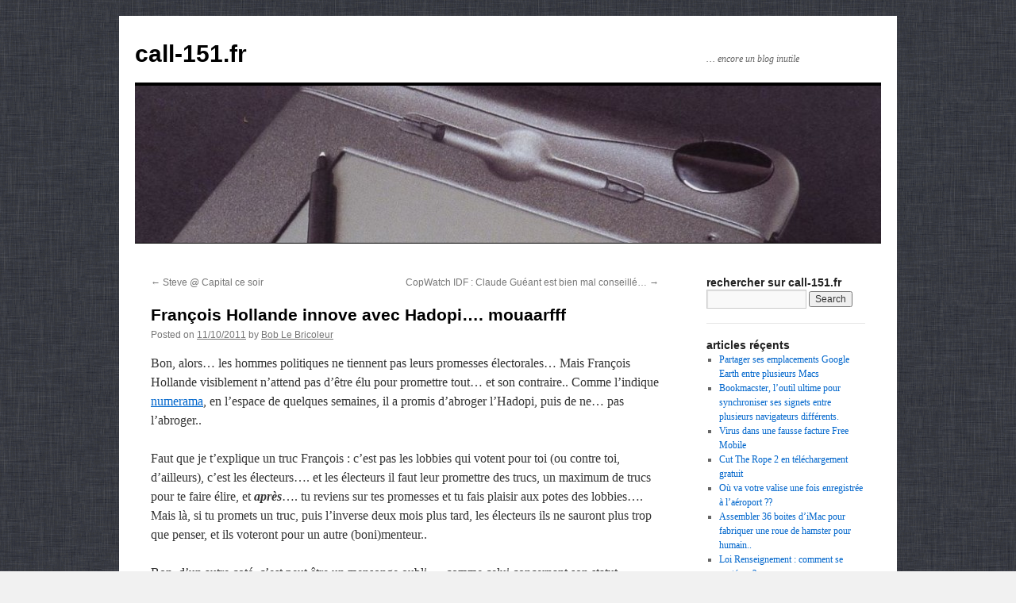

--- FILE ---
content_type: text/html; charset=UTF-8
request_url: http://www.call-151.fr/2011/10/11/francois-hollande-innove-avec-hadopi-mouaarfff/
body_size: 13419
content:
<!DOCTYPE html>
<html lang="en-US">
<head>
<meta charset="UTF-8" />
<title>
François Hollande innove avec Hadopi&#8230;. mouaarfff | call-151.fr	</title>
<link rel="profile" href="https://gmpg.org/xfn/11" />
<link rel="stylesheet" type="text/css" media="all" href="http://www.call-151.fr/wp-content/themes/twentyten/style.css?ver=20190507" />
<link rel="pingback" href="http://www.call-151.fr/xmlrpc.php">
<meta name='robots' content='max-image-preview:large' />
<link rel='dns-prefetch' href='//secure.gravatar.com' />
<link rel='dns-prefetch' href='//s.w.org' />
<link rel='dns-prefetch' href='//v0.wordpress.com' />
<link rel='dns-prefetch' href='//widgets.wp.com' />
<link rel='dns-prefetch' href='//s0.wp.com' />
<link rel='dns-prefetch' href='//0.gravatar.com' />
<link rel='dns-prefetch' href='//1.gravatar.com' />
<link rel='dns-prefetch' href='//2.gravatar.com' />
<link rel="alternate" type="application/rss+xml" title="call-151.fr &raquo; Feed" href="http://www.call-151.fr/feed/" />
<link rel="alternate" type="application/rss+xml" title="call-151.fr &raquo; Comments Feed" href="http://www.call-151.fr/comments/feed/" />
<link rel="alternate" type="application/rss+xml" title="call-151.fr &raquo; François Hollande innove avec Hadopi&#8230;. mouaarfff Comments Feed" href="http://www.call-151.fr/2011/10/11/francois-hollande-innove-avec-hadopi-mouaarfff/feed/" />
<script type="text/javascript">
window._wpemojiSettings = {"baseUrl":"https:\/\/s.w.org\/images\/core\/emoji\/13.1.0\/72x72\/","ext":".png","svgUrl":"https:\/\/s.w.org\/images\/core\/emoji\/13.1.0\/svg\/","svgExt":".svg","source":{"concatemoji":"http:\/\/www.call-151.fr\/wp-includes\/js\/wp-emoji-release.min.js?ver=5.9.8"}};
/*! This file is auto-generated */
!function(e,a,t){var n,r,o,i=a.createElement("canvas"),p=i.getContext&&i.getContext("2d");function s(e,t){var a=String.fromCharCode;p.clearRect(0,0,i.width,i.height),p.fillText(a.apply(this,e),0,0);e=i.toDataURL();return p.clearRect(0,0,i.width,i.height),p.fillText(a.apply(this,t),0,0),e===i.toDataURL()}function c(e){var t=a.createElement("script");t.src=e,t.defer=t.type="text/javascript",a.getElementsByTagName("head")[0].appendChild(t)}for(o=Array("flag","emoji"),t.supports={everything:!0,everythingExceptFlag:!0},r=0;r<o.length;r++)t.supports[o[r]]=function(e){if(!p||!p.fillText)return!1;switch(p.textBaseline="top",p.font="600 32px Arial",e){case"flag":return s([127987,65039,8205,9895,65039],[127987,65039,8203,9895,65039])?!1:!s([55356,56826,55356,56819],[55356,56826,8203,55356,56819])&&!s([55356,57332,56128,56423,56128,56418,56128,56421,56128,56430,56128,56423,56128,56447],[55356,57332,8203,56128,56423,8203,56128,56418,8203,56128,56421,8203,56128,56430,8203,56128,56423,8203,56128,56447]);case"emoji":return!s([10084,65039,8205,55357,56613],[10084,65039,8203,55357,56613])}return!1}(o[r]),t.supports.everything=t.supports.everything&&t.supports[o[r]],"flag"!==o[r]&&(t.supports.everythingExceptFlag=t.supports.everythingExceptFlag&&t.supports[o[r]]);t.supports.everythingExceptFlag=t.supports.everythingExceptFlag&&!t.supports.flag,t.DOMReady=!1,t.readyCallback=function(){t.DOMReady=!0},t.supports.everything||(n=function(){t.readyCallback()},a.addEventListener?(a.addEventListener("DOMContentLoaded",n,!1),e.addEventListener("load",n,!1)):(e.attachEvent("onload",n),a.attachEvent("onreadystatechange",function(){"complete"===a.readyState&&t.readyCallback()})),(n=t.source||{}).concatemoji?c(n.concatemoji):n.wpemoji&&n.twemoji&&(c(n.twemoji),c(n.wpemoji)))}(window,document,window._wpemojiSettings);
</script>
<style type="text/css">
img.wp-smiley,
img.emoji {
	display: inline !important;
	border: none !important;
	box-shadow: none !important;
	height: 1em !important;
	width: 1em !important;
	margin: 0 0.07em !important;
	vertical-align: -0.1em !important;
	background: none !important;
	padding: 0 !important;
}
</style>
	<link rel='stylesheet' id='wp-block-library-css'  href='http://www.call-151.fr/wp-includes/css/dist/block-library/style.min.css?ver=5.9.8' type='text/css' media='all' />
<style id='wp-block-library-inline-css' type='text/css'>
.has-text-align-justify{text-align:justify;}
</style>
<style id='wp-block-library-theme-inline-css' type='text/css'>
.wp-block-audio figcaption{color:#555;font-size:13px;text-align:center}.is-dark-theme .wp-block-audio figcaption{color:hsla(0,0%,100%,.65)}.wp-block-code>code{font-family:Menlo,Consolas,monaco,monospace;color:#1e1e1e;padding:.8em 1em;border:1px solid #ddd;border-radius:4px}.wp-block-embed figcaption{color:#555;font-size:13px;text-align:center}.is-dark-theme .wp-block-embed figcaption{color:hsla(0,0%,100%,.65)}.blocks-gallery-caption{color:#555;font-size:13px;text-align:center}.is-dark-theme .blocks-gallery-caption{color:hsla(0,0%,100%,.65)}.wp-block-image figcaption{color:#555;font-size:13px;text-align:center}.is-dark-theme .wp-block-image figcaption{color:hsla(0,0%,100%,.65)}.wp-block-pullquote{border-top:4px solid;border-bottom:4px solid;margin-bottom:1.75em;color:currentColor}.wp-block-pullquote__citation,.wp-block-pullquote cite,.wp-block-pullquote footer{color:currentColor;text-transform:uppercase;font-size:.8125em;font-style:normal}.wp-block-quote{border-left:.25em solid;margin:0 0 1.75em;padding-left:1em}.wp-block-quote cite,.wp-block-quote footer{color:currentColor;font-size:.8125em;position:relative;font-style:normal}.wp-block-quote.has-text-align-right{border-left:none;border-right:.25em solid;padding-left:0;padding-right:1em}.wp-block-quote.has-text-align-center{border:none;padding-left:0}.wp-block-quote.is-large,.wp-block-quote.is-style-large,.wp-block-quote.is-style-plain{border:none}.wp-block-search .wp-block-search__label{font-weight:700}.wp-block-group:where(.has-background){padding:1.25em 2.375em}.wp-block-separator{border:none;border-bottom:2px solid;margin-left:auto;margin-right:auto;opacity:.4}.wp-block-separator:not(.is-style-wide):not(.is-style-dots){width:100px}.wp-block-separator.has-background:not(.is-style-dots){border-bottom:none;height:1px}.wp-block-separator.has-background:not(.is-style-wide):not(.is-style-dots){height:2px}.wp-block-table thead{border-bottom:3px solid}.wp-block-table tfoot{border-top:3px solid}.wp-block-table td,.wp-block-table th{padding:.5em;border:1px solid;word-break:normal}.wp-block-table figcaption{color:#555;font-size:13px;text-align:center}.is-dark-theme .wp-block-table figcaption{color:hsla(0,0%,100%,.65)}.wp-block-video figcaption{color:#555;font-size:13px;text-align:center}.is-dark-theme .wp-block-video figcaption{color:hsla(0,0%,100%,.65)}.wp-block-template-part.has-background{padding:1.25em 2.375em;margin-top:0;margin-bottom:0}
</style>
<link rel='stylesheet' id='mediaelement-css'  href='http://www.call-151.fr/wp-includes/js/mediaelement/mediaelementplayer-legacy.min.css?ver=4.2.16' type='text/css' media='all' />
<link rel='stylesheet' id='wp-mediaelement-css'  href='http://www.call-151.fr/wp-includes/js/mediaelement/wp-mediaelement.min.css?ver=5.9.8' type='text/css' media='all' />
<style id='global-styles-inline-css' type='text/css'>
body{--wp--preset--color--black: #000;--wp--preset--color--cyan-bluish-gray: #abb8c3;--wp--preset--color--white: #fff;--wp--preset--color--pale-pink: #f78da7;--wp--preset--color--vivid-red: #cf2e2e;--wp--preset--color--luminous-vivid-orange: #ff6900;--wp--preset--color--luminous-vivid-amber: #fcb900;--wp--preset--color--light-green-cyan: #7bdcb5;--wp--preset--color--vivid-green-cyan: #00d084;--wp--preset--color--pale-cyan-blue: #8ed1fc;--wp--preset--color--vivid-cyan-blue: #0693e3;--wp--preset--color--vivid-purple: #9b51e0;--wp--preset--color--blue: #0066cc;--wp--preset--color--medium-gray: #666;--wp--preset--color--light-gray: #f1f1f1;--wp--preset--gradient--vivid-cyan-blue-to-vivid-purple: linear-gradient(135deg,rgba(6,147,227,1) 0%,rgb(155,81,224) 100%);--wp--preset--gradient--light-green-cyan-to-vivid-green-cyan: linear-gradient(135deg,rgb(122,220,180) 0%,rgb(0,208,130) 100%);--wp--preset--gradient--luminous-vivid-amber-to-luminous-vivid-orange: linear-gradient(135deg,rgba(252,185,0,1) 0%,rgba(255,105,0,1) 100%);--wp--preset--gradient--luminous-vivid-orange-to-vivid-red: linear-gradient(135deg,rgba(255,105,0,1) 0%,rgb(207,46,46) 100%);--wp--preset--gradient--very-light-gray-to-cyan-bluish-gray: linear-gradient(135deg,rgb(238,238,238) 0%,rgb(169,184,195) 100%);--wp--preset--gradient--cool-to-warm-spectrum: linear-gradient(135deg,rgb(74,234,220) 0%,rgb(151,120,209) 20%,rgb(207,42,186) 40%,rgb(238,44,130) 60%,rgb(251,105,98) 80%,rgb(254,248,76) 100%);--wp--preset--gradient--blush-light-purple: linear-gradient(135deg,rgb(255,206,236) 0%,rgb(152,150,240) 100%);--wp--preset--gradient--blush-bordeaux: linear-gradient(135deg,rgb(254,205,165) 0%,rgb(254,45,45) 50%,rgb(107,0,62) 100%);--wp--preset--gradient--luminous-dusk: linear-gradient(135deg,rgb(255,203,112) 0%,rgb(199,81,192) 50%,rgb(65,88,208) 100%);--wp--preset--gradient--pale-ocean: linear-gradient(135deg,rgb(255,245,203) 0%,rgb(182,227,212) 50%,rgb(51,167,181) 100%);--wp--preset--gradient--electric-grass: linear-gradient(135deg,rgb(202,248,128) 0%,rgb(113,206,126) 100%);--wp--preset--gradient--midnight: linear-gradient(135deg,rgb(2,3,129) 0%,rgb(40,116,252) 100%);--wp--preset--duotone--dark-grayscale: url('#wp-duotone-dark-grayscale');--wp--preset--duotone--grayscale: url('#wp-duotone-grayscale');--wp--preset--duotone--purple-yellow: url('#wp-duotone-purple-yellow');--wp--preset--duotone--blue-red: url('#wp-duotone-blue-red');--wp--preset--duotone--midnight: url('#wp-duotone-midnight');--wp--preset--duotone--magenta-yellow: url('#wp-duotone-magenta-yellow');--wp--preset--duotone--purple-green: url('#wp-duotone-purple-green');--wp--preset--duotone--blue-orange: url('#wp-duotone-blue-orange');--wp--preset--font-size--small: 13px;--wp--preset--font-size--medium: 20px;--wp--preset--font-size--large: 36px;--wp--preset--font-size--x-large: 42px;}.has-black-color{color: var(--wp--preset--color--black) !important;}.has-cyan-bluish-gray-color{color: var(--wp--preset--color--cyan-bluish-gray) !important;}.has-white-color{color: var(--wp--preset--color--white) !important;}.has-pale-pink-color{color: var(--wp--preset--color--pale-pink) !important;}.has-vivid-red-color{color: var(--wp--preset--color--vivid-red) !important;}.has-luminous-vivid-orange-color{color: var(--wp--preset--color--luminous-vivid-orange) !important;}.has-luminous-vivid-amber-color{color: var(--wp--preset--color--luminous-vivid-amber) !important;}.has-light-green-cyan-color{color: var(--wp--preset--color--light-green-cyan) !important;}.has-vivid-green-cyan-color{color: var(--wp--preset--color--vivid-green-cyan) !important;}.has-pale-cyan-blue-color{color: var(--wp--preset--color--pale-cyan-blue) !important;}.has-vivid-cyan-blue-color{color: var(--wp--preset--color--vivid-cyan-blue) !important;}.has-vivid-purple-color{color: var(--wp--preset--color--vivid-purple) !important;}.has-black-background-color{background-color: var(--wp--preset--color--black) !important;}.has-cyan-bluish-gray-background-color{background-color: var(--wp--preset--color--cyan-bluish-gray) !important;}.has-white-background-color{background-color: var(--wp--preset--color--white) !important;}.has-pale-pink-background-color{background-color: var(--wp--preset--color--pale-pink) !important;}.has-vivid-red-background-color{background-color: var(--wp--preset--color--vivid-red) !important;}.has-luminous-vivid-orange-background-color{background-color: var(--wp--preset--color--luminous-vivid-orange) !important;}.has-luminous-vivid-amber-background-color{background-color: var(--wp--preset--color--luminous-vivid-amber) !important;}.has-light-green-cyan-background-color{background-color: var(--wp--preset--color--light-green-cyan) !important;}.has-vivid-green-cyan-background-color{background-color: var(--wp--preset--color--vivid-green-cyan) !important;}.has-pale-cyan-blue-background-color{background-color: var(--wp--preset--color--pale-cyan-blue) !important;}.has-vivid-cyan-blue-background-color{background-color: var(--wp--preset--color--vivid-cyan-blue) !important;}.has-vivid-purple-background-color{background-color: var(--wp--preset--color--vivid-purple) !important;}.has-black-border-color{border-color: var(--wp--preset--color--black) !important;}.has-cyan-bluish-gray-border-color{border-color: var(--wp--preset--color--cyan-bluish-gray) !important;}.has-white-border-color{border-color: var(--wp--preset--color--white) !important;}.has-pale-pink-border-color{border-color: var(--wp--preset--color--pale-pink) !important;}.has-vivid-red-border-color{border-color: var(--wp--preset--color--vivid-red) !important;}.has-luminous-vivid-orange-border-color{border-color: var(--wp--preset--color--luminous-vivid-orange) !important;}.has-luminous-vivid-amber-border-color{border-color: var(--wp--preset--color--luminous-vivid-amber) !important;}.has-light-green-cyan-border-color{border-color: var(--wp--preset--color--light-green-cyan) !important;}.has-vivid-green-cyan-border-color{border-color: var(--wp--preset--color--vivid-green-cyan) !important;}.has-pale-cyan-blue-border-color{border-color: var(--wp--preset--color--pale-cyan-blue) !important;}.has-vivid-cyan-blue-border-color{border-color: var(--wp--preset--color--vivid-cyan-blue) !important;}.has-vivid-purple-border-color{border-color: var(--wp--preset--color--vivid-purple) !important;}.has-vivid-cyan-blue-to-vivid-purple-gradient-background{background: var(--wp--preset--gradient--vivid-cyan-blue-to-vivid-purple) !important;}.has-light-green-cyan-to-vivid-green-cyan-gradient-background{background: var(--wp--preset--gradient--light-green-cyan-to-vivid-green-cyan) !important;}.has-luminous-vivid-amber-to-luminous-vivid-orange-gradient-background{background: var(--wp--preset--gradient--luminous-vivid-amber-to-luminous-vivid-orange) !important;}.has-luminous-vivid-orange-to-vivid-red-gradient-background{background: var(--wp--preset--gradient--luminous-vivid-orange-to-vivid-red) !important;}.has-very-light-gray-to-cyan-bluish-gray-gradient-background{background: var(--wp--preset--gradient--very-light-gray-to-cyan-bluish-gray) !important;}.has-cool-to-warm-spectrum-gradient-background{background: var(--wp--preset--gradient--cool-to-warm-spectrum) !important;}.has-blush-light-purple-gradient-background{background: var(--wp--preset--gradient--blush-light-purple) !important;}.has-blush-bordeaux-gradient-background{background: var(--wp--preset--gradient--blush-bordeaux) !important;}.has-luminous-dusk-gradient-background{background: var(--wp--preset--gradient--luminous-dusk) !important;}.has-pale-ocean-gradient-background{background: var(--wp--preset--gradient--pale-ocean) !important;}.has-electric-grass-gradient-background{background: var(--wp--preset--gradient--electric-grass) !important;}.has-midnight-gradient-background{background: var(--wp--preset--gradient--midnight) !important;}.has-small-font-size{font-size: var(--wp--preset--font-size--small) !important;}.has-medium-font-size{font-size: var(--wp--preset--font-size--medium) !important;}.has-large-font-size{font-size: var(--wp--preset--font-size--large) !important;}.has-x-large-font-size{font-size: var(--wp--preset--font-size--x-large) !important;}
</style>
<link rel='stylesheet' id='twentyten-block-style-css'  href='http://www.call-151.fr/wp-content/themes/twentyten/blocks.css?ver=20181218' type='text/css' media='all' />
<link rel='stylesheet' id='social-logos-css'  href='http://www.call-151.fr/wp-content/plugins/jetpack/_inc/social-logos/social-logos.min.css?ver=10.7.1' type='text/css' media='all' />
<link rel='stylesheet' id='jetpack_css-css'  href='http://www.call-151.fr/wp-content/plugins/jetpack/css/jetpack.css?ver=10.7.1' type='text/css' media='all' />
<link rel="https://api.w.org/" href="http://www.call-151.fr/wp-json/" /><link rel="alternate" type="application/json" href="http://www.call-151.fr/wp-json/wp/v2/posts/750" /><link rel="EditURI" type="application/rsd+xml" title="RSD" href="http://www.call-151.fr/xmlrpc.php?rsd" />
<link rel="wlwmanifest" type="application/wlwmanifest+xml" href="http://www.call-151.fr/wp-includes/wlwmanifest.xml" /> 
<meta name="generator" content="WordPress 5.9.8" />
<link rel="canonical" href="http://www.call-151.fr/2011/10/11/francois-hollande-innove-avec-hadopi-mouaarfff/" />
<link rel='shortlink' href='https://wp.me/p1MZya-c6' />
<link rel="alternate" type="application/json+oembed" href="http://www.call-151.fr/wp-json/oembed/1.0/embed?url=http%3A%2F%2Fwww.call-151.fr%2F2011%2F10%2F11%2Ffrancois-hollande-innove-avec-hadopi-mouaarfff%2F" />
<link rel="alternate" type="text/xml+oembed" href="http://www.call-151.fr/wp-json/oembed/1.0/embed?url=http%3A%2F%2Fwww.call-151.fr%2F2011%2F10%2F11%2Ffrancois-hollande-innove-avec-hadopi-mouaarfff%2F&#038;format=xml" />
<style type='text/css'>img#wpstats{display:none}</style>
	<style type="text/css" id="custom-background-css">
body.custom-background { background-image: url("http://www.call-151.fr/wp-content/uploads/2011/08/NSTexturedFullScreenBackgroundColor1.png"); background-position: left top; background-size: auto; background-repeat: repeat; background-attachment: scroll; }
</style>
	
<!-- Jetpack Open Graph Tags -->
<meta property="og:type" content="article" />
<meta property="og:title" content="François Hollande innove avec Hadopi&#8230;. mouaarfff" />
<meta property="og:url" content="http://www.call-151.fr/2011/10/11/francois-hollande-innove-avec-hadopi-mouaarfff/" />
<meta property="og:description" content="Bon, alors&#8230; les hommes politiques ne tiennent pas leurs promesses électorales&#8230; Mais François Hollande visiblement n&#8217;attend pas d&#8217;être élu pour promettre tout&#8230; et son c…" />
<meta property="article:published_time" content="2011-10-11T05:52:36+00:00" />
<meta property="article:modified_time" content="2011-10-11T06:08:41+00:00" />
<meta property="og:site_name" content="call-151.fr" />
<meta property="og:image" content="https://s0.wp.com/i/blank.jpg" />
<meta property="og:image:alt" content="" />
<meta property="og:locale" content="en_US" />
<meta name="twitter:text:title" content="François Hollande innove avec Hadopi&#8230;. mouaarfff" />
<meta name="twitter:card" content="summary" />

<!-- End Jetpack Open Graph Tags -->
</head>

<body class="post-template-default single single-post postid-750 single-format-standard custom-background">
<svg xmlns="http://www.w3.org/2000/svg" viewBox="0 0 0 0" width="0" height="0" focusable="false" role="none" style="visibility: hidden; position: absolute; left: -9999px; overflow: hidden;" ><defs><filter id="wp-duotone-dark-grayscale"><feColorMatrix color-interpolation-filters="sRGB" type="matrix" values=" .299 .587 .114 0 0 .299 .587 .114 0 0 .299 .587 .114 0 0 .299 .587 .114 0 0 " /><feComponentTransfer color-interpolation-filters="sRGB" ><feFuncR type="table" tableValues="0 0.49803921568627" /><feFuncG type="table" tableValues="0 0.49803921568627" /><feFuncB type="table" tableValues="0 0.49803921568627" /><feFuncA type="table" tableValues="1 1" /></feComponentTransfer><feComposite in2="SourceGraphic" operator="in" /></filter></defs></svg><svg xmlns="http://www.w3.org/2000/svg" viewBox="0 0 0 0" width="0" height="0" focusable="false" role="none" style="visibility: hidden; position: absolute; left: -9999px; overflow: hidden;" ><defs><filter id="wp-duotone-grayscale"><feColorMatrix color-interpolation-filters="sRGB" type="matrix" values=" .299 .587 .114 0 0 .299 .587 .114 0 0 .299 .587 .114 0 0 .299 .587 .114 0 0 " /><feComponentTransfer color-interpolation-filters="sRGB" ><feFuncR type="table" tableValues="0 1" /><feFuncG type="table" tableValues="0 1" /><feFuncB type="table" tableValues="0 1" /><feFuncA type="table" tableValues="1 1" /></feComponentTransfer><feComposite in2="SourceGraphic" operator="in" /></filter></defs></svg><svg xmlns="http://www.w3.org/2000/svg" viewBox="0 0 0 0" width="0" height="0" focusable="false" role="none" style="visibility: hidden; position: absolute; left: -9999px; overflow: hidden;" ><defs><filter id="wp-duotone-purple-yellow"><feColorMatrix color-interpolation-filters="sRGB" type="matrix" values=" .299 .587 .114 0 0 .299 .587 .114 0 0 .299 .587 .114 0 0 .299 .587 .114 0 0 " /><feComponentTransfer color-interpolation-filters="sRGB" ><feFuncR type="table" tableValues="0.54901960784314 0.98823529411765" /><feFuncG type="table" tableValues="0 1" /><feFuncB type="table" tableValues="0.71764705882353 0.25490196078431" /><feFuncA type="table" tableValues="1 1" /></feComponentTransfer><feComposite in2="SourceGraphic" operator="in" /></filter></defs></svg><svg xmlns="http://www.w3.org/2000/svg" viewBox="0 0 0 0" width="0" height="0" focusable="false" role="none" style="visibility: hidden; position: absolute; left: -9999px; overflow: hidden;" ><defs><filter id="wp-duotone-blue-red"><feColorMatrix color-interpolation-filters="sRGB" type="matrix" values=" .299 .587 .114 0 0 .299 .587 .114 0 0 .299 .587 .114 0 0 .299 .587 .114 0 0 " /><feComponentTransfer color-interpolation-filters="sRGB" ><feFuncR type="table" tableValues="0 1" /><feFuncG type="table" tableValues="0 0.27843137254902" /><feFuncB type="table" tableValues="0.5921568627451 0.27843137254902" /><feFuncA type="table" tableValues="1 1" /></feComponentTransfer><feComposite in2="SourceGraphic" operator="in" /></filter></defs></svg><svg xmlns="http://www.w3.org/2000/svg" viewBox="0 0 0 0" width="0" height="0" focusable="false" role="none" style="visibility: hidden; position: absolute; left: -9999px; overflow: hidden;" ><defs><filter id="wp-duotone-midnight"><feColorMatrix color-interpolation-filters="sRGB" type="matrix" values=" .299 .587 .114 0 0 .299 .587 .114 0 0 .299 .587 .114 0 0 .299 .587 .114 0 0 " /><feComponentTransfer color-interpolation-filters="sRGB" ><feFuncR type="table" tableValues="0 0" /><feFuncG type="table" tableValues="0 0.64705882352941" /><feFuncB type="table" tableValues="0 1" /><feFuncA type="table" tableValues="1 1" /></feComponentTransfer><feComposite in2="SourceGraphic" operator="in" /></filter></defs></svg><svg xmlns="http://www.w3.org/2000/svg" viewBox="0 0 0 0" width="0" height="0" focusable="false" role="none" style="visibility: hidden; position: absolute; left: -9999px; overflow: hidden;" ><defs><filter id="wp-duotone-magenta-yellow"><feColorMatrix color-interpolation-filters="sRGB" type="matrix" values=" .299 .587 .114 0 0 .299 .587 .114 0 0 .299 .587 .114 0 0 .299 .587 .114 0 0 " /><feComponentTransfer color-interpolation-filters="sRGB" ><feFuncR type="table" tableValues="0.78039215686275 1" /><feFuncG type="table" tableValues="0 0.94901960784314" /><feFuncB type="table" tableValues="0.35294117647059 0.47058823529412" /><feFuncA type="table" tableValues="1 1" /></feComponentTransfer><feComposite in2="SourceGraphic" operator="in" /></filter></defs></svg><svg xmlns="http://www.w3.org/2000/svg" viewBox="0 0 0 0" width="0" height="0" focusable="false" role="none" style="visibility: hidden; position: absolute; left: -9999px; overflow: hidden;" ><defs><filter id="wp-duotone-purple-green"><feColorMatrix color-interpolation-filters="sRGB" type="matrix" values=" .299 .587 .114 0 0 .299 .587 .114 0 0 .299 .587 .114 0 0 .299 .587 .114 0 0 " /><feComponentTransfer color-interpolation-filters="sRGB" ><feFuncR type="table" tableValues="0.65098039215686 0.40392156862745" /><feFuncG type="table" tableValues="0 1" /><feFuncB type="table" tableValues="0.44705882352941 0.4" /><feFuncA type="table" tableValues="1 1" /></feComponentTransfer><feComposite in2="SourceGraphic" operator="in" /></filter></defs></svg><svg xmlns="http://www.w3.org/2000/svg" viewBox="0 0 0 0" width="0" height="0" focusable="false" role="none" style="visibility: hidden; position: absolute; left: -9999px; overflow: hidden;" ><defs><filter id="wp-duotone-blue-orange"><feColorMatrix color-interpolation-filters="sRGB" type="matrix" values=" .299 .587 .114 0 0 .299 .587 .114 0 0 .299 .587 .114 0 0 .299 .587 .114 0 0 " /><feComponentTransfer color-interpolation-filters="sRGB" ><feFuncR type="table" tableValues="0.098039215686275 1" /><feFuncG type="table" tableValues="0 0.66274509803922" /><feFuncB type="table" tableValues="0.84705882352941 0.41960784313725" /><feFuncA type="table" tableValues="1 1" /></feComponentTransfer><feComposite in2="SourceGraphic" operator="in" /></filter></defs></svg><div id="wrapper" class="hfeed">
	<div id="header">
		<div id="masthead">
			<div id="branding" role="banner">
								<div id="site-title">
					<span>
						<a href="http://www.call-151.fr/" title="call-151.fr" rel="home">call-151.fr</a>
					</span>
				</div>
				<div id="site-description">&#8230; encore un blog inutile</div>

									<img src="http://www.call-151.fr/wp-content/uploads/2011/08/cropped-P1190376-copy.jpg" width="940" height="198" alt="" />
								</div><!-- #branding -->

			<div id="access" role="navigation">
								<div class="skip-link screen-reader-text"><a href="#content" title="Skip to content">Skip to content</a></div>
							</div><!-- #access -->
		</div><!-- #masthead -->
	</div><!-- #header -->

	<div id="main">

		<div id="container">
			<div id="content" role="main">

			

				<div id="nav-above" class="navigation">
					<div class="nav-previous"><a href="http://www.call-151.fr/2011/10/09/steve-capital-ce-soir/" rel="prev"><span class="meta-nav">&larr;</span> Steve @ Capital ce soir</a></div>
					<div class="nav-next"><a href="http://www.call-151.fr/2011/10/11/copwatch-idf-claude-gueant-est-bien-mal-conseille/" rel="next">CopWatch IDF : Claude Guéant est bien mal conseillé&#8230; <span class="meta-nav">&rarr;</span></a></div>
				</div><!-- #nav-above -->

				<div id="post-750" class="post-750 post type-post status-publish format-standard hentry category-inclassables tag-hadopi tag-lobby tag-politique">
					<h1 class="entry-title">François Hollande innove avec Hadopi&#8230;. mouaarfff</h1>

					<div class="entry-meta">
						<span class="meta-prep meta-prep-author">Posted on</span> <a href="http://www.call-151.fr/2011/10/11/francois-hollande-innove-avec-hadopi-mouaarfff/" title="07:52" rel="bookmark"><span class="entry-date">11/10/2011</span></a> <span class="meta-sep">by</span> <span class="author vcard"><a class="url fn n" href="http://www.call-151.fr/author/lemeu/" title="View all posts by Bob Le Bricoleur">Bob Le Bricoleur</a></span>					</div><!-- .entry-meta -->

					<div class="entry-content">
						<p>Bon, alors&#8230; les hommes politiques ne tiennent pas leurs promesses électorales&#8230; Mais François Hollande visiblement n&#8217;attend pas d&#8217;être élu pour promettre tout&#8230; et son contraire.. Comme l&#8217;indique <a href="http://www.numerama.com/magazine/20065-hadopi-francois-hollande-rompt-deja-une-promesse.html" target="_blank">numerama</a>, en l&#8217;espace de quelques semaines, il a promis d&#8217;abroger l&#8217;Hadopi, puis de ne&#8230; pas l&#8217;abroger..</p>
<p>Faut que je t&#8217;explique un truc François : c&#8217;est pas les lobbies qui votent pour toi (ou contre toi, d&#8217;ailleurs), c&#8217;est les électeurs&#8230;. et les électeurs il faut leur promettre des trucs, un maximum de trucs pour te faire élire, et <strong><em>après</em></strong>&#8230;. tu reviens sur tes promesses et tu fais plaisir aux potes des lobbies&#8230;. Mais là, si tu promets un truc, puis l&#8217;inverse deux mois plus tard, les électeurs ils ne sauront plus trop que penser, et ils voteront pour un autre (boni)menteur..</p>
<p>Bon, d&#8217;un autre coté, c&#8217;est peut être un <del>mensonge</del> oubli&#8230;. comme celui concernant son statut conjugal lors des précédentes élections présidentielles&#8230;. ce qui lui fait du coup un point commun avec l&#8217;autre candidat, celui qui l&#8217;a remportée..</p>
<p>Un jour, peut être les français ouvriront les yeux&#8230;</p>
<p>MAJ : C&#8217;est maintenant à Martine Aubry de tacler le pauvre François en annonçant : &#8220;<em>François Hollande a changé trois fois d’avis en trois jours, on ne peut pas dire en privé autre chose que ce qu&#8217;on dit en public&#8221;. </em> Qui à dit que les politiques étaient prêts à tout (et son contraire) pour récolter des voix ? Le second tour est prometteur, aurons nous l&#8217;internet en fibre à 10gbps pour tous les foyers français avant fin 2012 ? Le smic à 8000 euros dès 2013 ?</p>
<div class="sharedaddy sd-sharing-enabled"><div class="robots-nocontent sd-block sd-social sd-social-icon-text sd-sharing"><h3 class="sd-title">Partager cet article</h3><div class="sd-content"><ul><li class="share-facebook"><a rel="nofollow noopener noreferrer" data-shared="sharing-facebook-750" class="share-facebook sd-button share-icon" href="http://www.call-151.fr/2011/10/11/francois-hollande-innove-avec-hadopi-mouaarfff/?share=facebook" target="_blank" title="Click to share on Facebook"><span>Facebook</span></a></li><li class="share-twitter"><a rel="nofollow noopener noreferrer" data-shared="sharing-twitter-750" class="share-twitter sd-button share-icon" href="http://www.call-151.fr/2011/10/11/francois-hollande-innove-avec-hadopi-mouaarfff/?share=twitter" target="_blank" title="Click to share on Twitter"><span>Twitter</span></a></li><li class="share-end"></li></ul></div></div></div>											</div><!-- .entry-content -->

		
						<div class="entry-utility">
							This entry was posted in <a href="http://www.call-151.fr/category/inclassables/" rel="category tag">inclassables</a> and tagged <a href="http://www.call-151.fr/tag/hadopi/" rel="tag">hadopi</a>, <a href="http://www.call-151.fr/tag/lobby/" rel="tag">lobby</a>, <a href="http://www.call-151.fr/tag/politique/" rel="tag">politique</a>. Bookmark the <a href="http://www.call-151.fr/2011/10/11/francois-hollande-innove-avec-hadopi-mouaarfff/" title="Permalink to François Hollande innove avec Hadopi&#8230;. mouaarfff" rel="bookmark">permalink</a>.													</div><!-- .entry-utility -->
					</div><!-- #post-750 -->

					<div id="nav-below" class="navigation">
						<div class="nav-previous"><a href="http://www.call-151.fr/2011/10/09/steve-capital-ce-soir/" rel="prev"><span class="meta-nav">&larr;</span> Steve @ Capital ce soir</a></div>
						<div class="nav-next"><a href="http://www.call-151.fr/2011/10/11/copwatch-idf-claude-gueant-est-bien-mal-conseille/" rel="next">CopWatch IDF : Claude Guéant est bien mal conseillé&#8230; <span class="meta-nav">&rarr;</span></a></div>
					</div><!-- #nav-below -->

					
			<div id="comments">



	<div id="respond" class="comment-respond">
		<h3 id="reply-title" class="comment-reply-title">Leave a Reply <small><a rel="nofollow" id="cancel-comment-reply-link" href="/2011/10/11/francois-hollande-innove-avec-hadopi-mouaarfff/#respond" style="display:none;">Cancel reply</a></small></h3><form action="http://www.call-151.fr/wp-comments-post.php" method="post" id="commentform" class="comment-form"><p class="comment-notes"><span id="email-notes">Your email address will not be published.</span> <span class="required-field-message" aria-hidden="true">Required fields are marked <span class="required" aria-hidden="true">*</span></span></p><p class="comment-form-comment"><label for="comment">Comment <span class="required" aria-hidden="true">*</span></label> <textarea id="comment" name="comment" cols="45" rows="8" maxlength="65525" required="required"></textarea></p><p class="comment-form-author"><label for="author">Name <span class="required" aria-hidden="true">*</span></label> <input id="author" name="author" type="text" value="" size="30" maxlength="245" required="required" /></p>
<p class="comment-form-email"><label for="email">Email <span class="required" aria-hidden="true">*</span></label> <input id="email" name="email" type="text" value="" size="30" maxlength="100" aria-describedby="email-notes" required="required" /></p>
<p class="comment-form-url"><label for="url">Website</label> <input id="url" name="url" type="text" value="" size="30" maxlength="200" /></p>
<p class="comment-form-cookies-consent"><input id="wp-comment-cookies-consent" name="wp-comment-cookies-consent" type="checkbox" value="yes" /> <label for="wp-comment-cookies-consent">Save my name, email, and website in this browser for the next time I comment.</label></p>
<p class="comment-subscription-form"><input type="checkbox" name="subscribe_comments" id="subscribe_comments" value="subscribe" style="width: auto; -moz-appearance: checkbox; -webkit-appearance: checkbox;" /> <label class="subscribe-label" id="subscribe-label" for="subscribe_comments">Notify me of follow-up comments by email.</label></p><p class="comment-subscription-form"><input type="checkbox" name="subscribe_blog" id="subscribe_blog" value="subscribe" style="width: auto; -moz-appearance: checkbox; -webkit-appearance: checkbox;" /> <label class="subscribe-label" id="subscribe-blog-label" for="subscribe_blog">Notify me of new posts by email.</label></p><p class="form-submit"><input name="submit" type="submit" id="submit" class="submit" value="Post Comment" /> <input type='hidden' name='comment_post_ID' value='750' id='comment_post_ID' />
<input type='hidden' name='comment_parent' id='comment_parent' value='0' />
</p><p style="display: none;"><input type="hidden" id="akismet_comment_nonce" name="akismet_comment_nonce" value="1a906a8428" /></p><p style="display: none !important;"><label>&#916;<textarea name="ak_hp_textarea" cols="45" rows="8" maxlength="100"></textarea></label><input type="hidden" id="ak_js_1" name="ak_js" value="3"/><script>document.getElementById( "ak_js_1" ).setAttribute( "value", ( new Date() ).getTime() );</script></p></form>	</div><!-- #respond -->
	
</div><!-- #comments -->

	
			</div><!-- #content -->
		</div><!-- #container -->


		<div id="primary" class="widget-area" role="complementary">
			<ul class="xoxo">

<li id="search-3" class="widget-container widget_search"><h3 class="widget-title">rechercher sur call-151.fr</h3><form role="search" method="get" id="searchform" class="searchform" action="http://www.call-151.fr/">
				<div>
					<label class="screen-reader-text" for="s">Search for:</label>
					<input type="text" value="" name="s" id="s" />
					<input type="submit" id="searchsubmit" value="Search" />
				</div>
			</form></li><li id="text-7" class="widget-container widget_text">			<div class="textwidget"><hr> </hr></div>
		</li>
		<li id="recent-posts-4" class="widget-container widget_recent_entries">
		<h3 class="widget-title">articles réçents</h3>
		<ul>
											<li>
					<a href="http://www.call-151.fr/2022/03/13/partager-ses-emplacements-google-earth-entre-plusieurs-macs/">Partager ses emplacements Google Earth entre plusieurs Macs</a>
									</li>
											<li>
					<a href="http://www.call-151.fr/2016/03/08/bookmacster-loutil-ultime-pour-synchroniser-ses-signets-entre-plusieurs-navigateurs-differents/">Bookmacster, l&#8217;outil ultime pour synchroniser ses signets entre plusieurs navigateurs différents.</a>
									</li>
											<li>
					<a href="http://www.call-151.fr/2016/02/25/virus-dans-une-fausse-facture-free-mobile/">Virus dans une fausse facture Free Mobile</a>
									</li>
											<li>
					<a href="http://www.call-151.fr/2015/12/11/cut-the-rope-2-en-telechargement-gratuit/">Cut The Rope 2 en téléchargement gratuit</a>
									</li>
											<li>
					<a href="http://www.call-151.fr/2015/08/20/ou-va-votre-valise-une-fois-enregistree-a-laeroport/">Où va votre valise une fois enregistrée à l&#8217;aéroport ??</a>
									</li>
											<li>
					<a href="http://www.call-151.fr/2015/08/01/assembler-36-boites-dimac-pour-fabriquer-une-roue-de-hamster-pour-humain/">Assembler 36 boites d&#8217;iMac pour fabriquer une roue de hamster pour humain..</a>
									</li>
											<li>
					<a href="http://www.call-151.fr/2015/07/26/loi-renseignement-et-maintenant-que-faire-pour-se-proteger/">Loi Renseignement : comment se protéger ?</a>
									</li>
											<li>
					<a href="http://www.call-151.fr/2015/07/26/comment-supprimer-les-etoiles-blanches-de-itunes/">Comment supprimer les &#8220;étoiles blanches&#8221; de iTunes.</a>
									</li>
					</ul>

		</li><li id="text-8" class="widget-container widget_text">			<div class="textwidget"><B><hr> </hr></B></div>
		</li><li id="tag_cloud-5" class="widget-container widget_tag_cloud"><h3 class="widget-title"> </h3><div class="tagcloud"><ul class='wp-tag-cloud' role='list'>
	<li><a href="http://www.call-151.fr/tag/666/" class="tag-cloud-link tag-link-38 tag-link-position-1" style="font-size: 17.230769230769pt;" aria-label="666 (15 items)">666</a></li>
	<li><a href="http://www.call-151.fr/tag/apple/" class="tag-cloud-link tag-link-20 tag-link-position-2" style="font-size: 22pt;" aria-label="apple (31 items)">apple</a></li>
	<li><a href="http://www.call-151.fr/tag/apple-store/" class="tag-cloud-link tag-link-115 tag-link-position-3" style="font-size: 10.769230769231pt;" aria-label="apple store (5 items)">apple store</a></li>
	<li><a href="http://www.call-151.fr/tag/apple-watch/" class="tag-cloud-link tag-link-214 tag-link-position-4" style="font-size: 12.615384615385pt;" aria-label="apple watch (7 items)">apple watch</a></li>
	<li><a href="http://www.call-151.fr/tag/blackberry/" class="tag-cloud-link tag-link-102 tag-link-position-5" style="font-size: 9.5384615384615pt;" aria-label="blackberry (4 items)">blackberry</a></li>
	<li><a href="http://www.call-151.fr/tag/cloud/" class="tag-cloud-link tag-link-45 tag-link-position-6" style="font-size: 8pt;" aria-label="cloud (3 items)">cloud</a></li>
	<li><a href="http://www.call-151.fr/tag/copwatch/" class="tag-cloud-link tag-link-82 tag-link-position-7" style="font-size: 10.769230769231pt;" aria-label="copwatch (5 items)">copwatch</a></li>
	<li><a href="http://www.call-151.fr/tag/cryptage/" class="tag-cloud-link tag-link-55 tag-link-position-8" style="font-size: 8pt;" aria-label="cryptage (3 items)">cryptage</a></li>
	<li><a href="http://www.call-151.fr/tag/eff/" class="tag-cloud-link tag-link-100 tag-link-position-9" style="font-size: 9.5384615384615pt;" aria-label="eff (4 items)">eff</a></li>
	<li><a href="http://www.call-151.fr/tag/facebook/" class="tag-cloud-link tag-link-29 tag-link-position-10" style="font-size: 11.846153846154pt;" aria-label="facebook (6 items)">facebook</a></li>
	<li><a href="http://www.call-151.fr/tag/filtrage/" class="tag-cloud-link tag-link-90 tag-link-position-11" style="font-size: 9.5384615384615pt;" aria-label="filtrage (4 items)">filtrage</a></li>
	<li><a href="http://www.call-151.fr/tag/free/" class="tag-cloud-link tag-link-58 tag-link-position-12" style="font-size: 14.153846153846pt;" aria-label="free (9 items)">free</a></li>
	<li><a href="http://www.call-151.fr/tag/free-mobile/" class="tag-cloud-link tag-link-173 tag-link-position-13" style="font-size: 11.846153846154pt;" aria-label="free mobile (6 items)">free mobile</a></li>
	<li><a href="http://www.call-151.fr/tag/geek/" class="tag-cloud-link tag-link-13 tag-link-position-14" style="font-size: 11.846153846154pt;" aria-label="geek (6 items)">geek</a></li>
	<li><a href="http://www.call-151.fr/tag/google/" class="tag-cloud-link tag-link-74 tag-link-position-15" style="font-size: 15.846153846154pt;" aria-label="google (12 items)">google</a></li>
	<li><a href="http://www.call-151.fr/tag/hadopi/" class="tag-cloud-link tag-link-6 tag-link-position-16" style="font-size: 13.384615384615pt;" aria-label="hadopi (8 items)">hadopi</a></li>
	<li><a href="http://www.call-151.fr/tag/humour/" class="tag-cloud-link tag-link-33 tag-link-position-17" style="font-size: 8pt;" aria-label="humour (3 items)">humour</a></li>
	<li><a href="http://www.call-151.fr/tag/icloud/" class="tag-cloud-link tag-link-44 tag-link-position-18" style="font-size: 9.5384615384615pt;" aria-label="icloud (4 items)">icloud</a></li>
	<li><a href="http://www.call-151.fr/tag/imac/" class="tag-cloud-link tag-link-95 tag-link-position-19" style="font-size: 8pt;" aria-label="imac (3 items)">imac</a></li>
	<li><a href="http://www.call-151.fr/tag/internet/" class="tag-cloud-link tag-link-97 tag-link-position-20" style="font-size: 9.5384615384615pt;" aria-label="internet (4 items)">internet</a></li>
	<li><a href="http://www.call-151.fr/tag/ios/" class="tag-cloud-link tag-link-126 tag-link-position-21" style="font-size: 10.769230769231pt;" aria-label="ios (5 items)">ios</a></li>
	<li><a href="http://www.call-151.fr/tag/ipad/" class="tag-cloud-link tag-link-10 tag-link-position-22" style="font-size: 14.769230769231pt;" aria-label="ipad (10 items)">ipad</a></li>
	<li><a href="http://www.call-151.fr/tag/iphone-2/" class="tag-cloud-link tag-link-49 tag-link-position-23" style="font-size: 16.923076923077pt;" aria-label="iphone (14 items)">iphone</a></li>
	<li><a href="http://www.call-151.fr/tag/iphone5/" class="tag-cloud-link tag-link-53 tag-link-position-24" style="font-size: 9.5384615384615pt;" aria-label="iphone5 (4 items)">iphone5</a></li>
	<li><a href="http://www.call-151.fr/tag/ipod/" class="tag-cloud-link tag-link-15 tag-link-position-25" style="font-size: 8pt;" aria-label="ipod (3 items)">ipod</a></li>
	<li><a href="http://www.call-151.fr/tag/itunes/" class="tag-cloud-link tag-link-14 tag-link-position-26" style="font-size: 9.5384615384615pt;" aria-label="itunes (4 items)">itunes</a></li>
	<li><a href="http://www.call-151.fr/tag/jailbreak/" class="tag-cloud-link tag-link-8 tag-link-position-27" style="font-size: 15.846153846154pt;" aria-label="jailbreak (12 items)">jailbreak</a></li>
	<li><a href="http://www.call-151.fr/tag/lion/" class="tag-cloud-link tag-link-32 tag-link-position-28" style="font-size: 8pt;" aria-label="lion (3 items)">lion</a></li>
	<li><a href="http://www.call-151.fr/tag/lol/" class="tag-cloud-link tag-link-118 tag-link-position-29" style="font-size: 9.5384615384615pt;" aria-label="LOL (4 items)">LOL</a></li>
	<li><a href="http://www.call-151.fr/tag/microsoft/" class="tag-cloud-link tag-link-39 tag-link-position-30" style="font-size: 17.692307692308pt;" aria-label="microsoft (16 items)">microsoft</a></li>
	<li><a href="http://www.call-151.fr/tag/neutralite-du-net/" class="tag-cloud-link tag-link-35 tag-link-position-31" style="font-size: 13.384615384615pt;" aria-label="neutralité du net (8 items)">neutralité du net</a></li>
	<li><a href="http://www.call-151.fr/tag/oldies/" class="tag-cloud-link tag-link-223 tag-link-position-32" style="font-size: 8pt;" aria-label="oldies (3 items)">oldies</a></li>
	<li><a href="http://www.call-151.fr/tag/orange/" class="tag-cloud-link tag-link-36 tag-link-position-33" style="font-size: 13.384615384615pt;" aria-label="orange (8 items)">orange</a></li>
	<li><a href="http://www.call-151.fr/tag/piratage/" class="tag-cloud-link tag-link-17 tag-link-position-34" style="font-size: 11.846153846154pt;" aria-label="piratage (6 items)">piratage</a></li>
	<li><a href="http://www.call-151.fr/tag/politique/" class="tag-cloud-link tag-link-57 tag-link-position-35" style="font-size: 8pt;" aria-label="politique (3 items)">politique</a></li>
	<li><a href="http://www.call-151.fr/tag/rim/" class="tag-cloud-link tag-link-60 tag-link-position-36" style="font-size: 8pt;" aria-label="rim (3 items)">rim</a></li>
	<li><a href="http://www.call-151.fr/tag/robot/" class="tag-cloud-link tag-link-85 tag-link-position-37" style="font-size: 9.5384615384615pt;" aria-label="robot (4 items)">robot</a></li>
	<li><a href="http://www.call-151.fr/tag/securite/" class="tag-cloud-link tag-link-26 tag-link-position-38" style="font-size: 13.384615384615pt;" aria-label="securité (8 items)">securité</a></li>
	<li><a href="http://www.call-151.fr/tag/sfr/" class="tag-cloud-link tag-link-51 tag-link-position-39" style="font-size: 13.384615384615pt;" aria-label="sfr (8 items)">sfr</a></li>
	<li><a href="http://www.call-151.fr/tag/siri/" class="tag-cloud-link tag-link-128 tag-link-position-40" style="font-size: 12.615384615385pt;" aria-label="siri (7 items)">siri</a></li>
	<li><a href="http://www.call-151.fr/tag/sony/" class="tag-cloud-link tag-link-73 tag-link-position-41" style="font-size: 8pt;" aria-label="sony (3 items)">sony</a></li>
	<li><a href="http://www.call-151.fr/tag/steve-ballmer/" class="tag-cloud-link tag-link-111 tag-link-position-42" style="font-size: 10.769230769231pt;" aria-label="steve ballmer (5 items)">steve ballmer</a></li>
	<li><a href="http://www.call-151.fr/tag/steve-jobs/" class="tag-cloud-link tag-link-24 tag-link-position-43" style="font-size: 17.692307692308pt;" aria-label="steve jobs (16 items)">steve jobs</a></li>
	<li><a href="http://www.call-151.fr/tag/tor/" class="tag-cloud-link tag-link-76 tag-link-position-44" style="font-size: 9.5384615384615pt;" aria-label="tor (4 items)">tor</a></li>
	<li><a href="http://www.call-151.fr/tag/woz/" class="tag-cloud-link tag-link-23 tag-link-position-45" style="font-size: 9.5384615384615pt;" aria-label="woz (4 items)">woz</a></li>
</ul>
</div>
</li><li id="text-6" class="widget-container widget_text">			<div class="textwidget"><hr> </hr></div>
		</li><li id="blog_subscription-3" class="widget-container widget_blog_subscription jetpack_subscription_widget"><h3 class="widget-title"></h3>
			<form action="#" method="post" accept-charset="utf-8" id="subscribe-blog-blog_subscription-3">
									<div id="subscribe-text"><p>Entrez ici votre adresse email pour recevoir une notification automatique à chaque nouvel article.</p>
</div>
																			<p id="subscribe-email">
						<label id="jetpack-subscribe-label"
							class="screen-reader-text"
							for="subscribe-field-blog_subscription-3">
							Email Address						</label>
						<input type="email" name="email" required="required"
																					value=""
							id="subscribe-field-blog_subscription-3"
							placeholder="Email Address"
						/>
					</p>

					<p id="subscribe-submit"
											>
						<input type="hidden" name="action" value="subscribe"/>
						<input type="hidden" name="source" value="http://www.call-151.fr/2011/10/11/francois-hollande-innove-avec-hadopi-mouaarfff/"/>
						<input type="hidden" name="sub-type" value="widget"/>
						<input type="hidden" name="redirect_fragment" value="subscribe-blog-blog_subscription-3"/>
												<button type="submit"
															class="wp-block-button__link"
																					name="jetpack_subscriptions_widget"
						>
							Inscription						</button>
					</p>
							</form>
			
</li><li id="text-9" class="widget-container widget_text">			<div class="textwidget"><hr> </hr></div>
		</li><li id="text-5" class="widget-container widget_text">			<div class="textwidget"><center><OBJECT classid="clsid:D27CDB6E-AE6D-11cf-96B8-444553540000" codebase="http://fpdownload.macromedia.com/get/flashplayer/current/swflash.cab" id="Player_1c1a0419-be8e-4162-9db2-7a38c3474d07"  WIDTH="160px" HEIGHT="400px"> <PARAM NAME="movie" VALUE="http://ws.amazon.fr/widgets/q?ServiceVersion=20070822&MarketPlace=FR&ID=V20070822%2FFR%2Fcall151fr-21%2F8009%2F1c1a0419-be8e-4162-9db2-7a38c3474d07&Operation=GetDisplayTemplate"><PARAM NAME="quality" VALUE="high"><PARAM NAME="bgcolor" VALUE="#FFFFFF"><PARAM NAME="allowscriptaccess" VALUE="always"><embed src="http://ws.amazon.fr/widgets/q?ServiceVersion=20070822&MarketPlace=FR&ID=V20070822%2FFR%2Fcall151fr-21%2F8009%2F1c1a0419-be8e-4162-9db2-7a38c3474d07&Operation=GetDisplayTemplate" id="Player_1c1a0419-be8e-4162-9db2-7a38c3474d07" quality="high" bgcolor="#ffffff" name="Player_1c1a0419-be8e-4162-9db2-7a38c3474d07" allowscriptaccess="always"  type="application/x-shockwave-flash" align="middle" height="400px" width="160px"></embed></OBJECT> <NOSCRIPT><A HREF="http://ws.amazon.fr/widgets/q?ServiceVersion=20070822&MarketPlace=FR&ID=V20070822%2FFR%2Fcall151fr-21%2F8009%2F1c1a0419-be8e-4162-9db2-7a38c3474d07&Operation=NoScript">Widgets Amazon.fr</A></NOSCRIPT></center></div>
		</li><li id="categories-4" class="widget-container widget_categories"><h3 class="widget-title">thèmes</h3>
			<ul>
					<li class="cat-item cat-item-21"><a href="http://www.call-151.fr/category/apple-2/">apple</a> (91)
<ul class='children'>
	<li class="cat-item cat-item-75"><a href="http://www.call-151.fr/category/apple-2/ipad-apple-2/">iPad</a> (17)
</li>
	<li class="cat-item cat-item-25"><a href="http://www.call-151.fr/category/apple-2/iphone/">iPhone</a> (33)
</li>
	<li class="cat-item cat-item-22"><a href="http://www.call-151.fr/category/apple-2/videos/">videos</a> (10)
</li>
	<li class="cat-item cat-item-209"><a href="http://www.call-151.fr/category/apple-2/watch/">watch</a> (11)
</li>
</ul>
</li>
	<li class="cat-item cat-item-18"><a href="http://www.call-151.fr/category/call-151/" title="Une catégorie rassemblant l&#039;ensemble des posts, articles, pages, etc traitant de votre blog préféré.">call-151</a> (2)
</li>
	<li class="cat-item cat-item-47"><a href="http://www.call-151.fr/category/design-graphique/">design graphique</a> (1)
</li>
	<li class="cat-item cat-item-1"><a href="http://www.call-151.fr/category/inclassables/">inclassables</a> (96)
</li>
	<li class="cat-item cat-item-12"><a href="http://www.call-151.fr/category/insolite/" title="C&#039;est étrange, c&#039;est zarbi, c&#039;est moche, c&#039;est désopilant, c&#039;est pathétique, c&#039;est minable, c&#039;est hors du commun, bref, c&#039;est insolite !">insolite</a> (70)
</li>
	<li class="cat-item cat-item-69"><a href="http://www.call-151.fr/category/oldies/">oldies</a> (7)
</li>
	<li class="cat-item cat-item-50"><a href="http://www.call-151.fr/category/operateurs/">opérateurs</a> (29)
</li>
	<li class="cat-item cat-item-30"><a href="http://www.call-151.fr/category/reseaux-sociaux/">reseaux sociaux</a> (6)
</li>
	<li class="cat-item cat-item-54"><a href="http://www.call-151.fr/category/securite-2/">sécurité</a> (29)
</li>
			</ul>

			</li><li id="calendar-4" class="widget-container widget_calendar"><h3 class="widget-title"> </h3><div id="calendar_wrap" class="calendar_wrap"><table id="wp-calendar" class="wp-calendar-table">
	<caption>October 2011</caption>
	<thead>
	<tr>
		<th scope="col" title="Monday">M</th>
		<th scope="col" title="Tuesday">T</th>
		<th scope="col" title="Wednesday">W</th>
		<th scope="col" title="Thursday">T</th>
		<th scope="col" title="Friday">F</th>
		<th scope="col" title="Saturday">S</th>
		<th scope="col" title="Sunday">S</th>
	</tr>
	</thead>
	<tbody>
	<tr>
		<td colspan="5" class="pad">&nbsp;</td><td><a href="http://www.call-151.fr/2011/10/01/" aria-label="Posts published on October 1, 2011">1</a></td><td><a href="http://www.call-151.fr/2011/10/02/" aria-label="Posts published on October 2, 2011">2</a></td>
	</tr>
	<tr>
		<td><a href="http://www.call-151.fr/2011/10/03/" aria-label="Posts published on October 3, 2011">3</a></td><td>4</td><td>5</td><td><a href="http://www.call-151.fr/2011/10/06/" aria-label="Posts published on October 6, 2011">6</a></td><td><a href="http://www.call-151.fr/2011/10/07/" aria-label="Posts published on October 7, 2011">7</a></td><td>8</td><td><a href="http://www.call-151.fr/2011/10/09/" aria-label="Posts published on October 9, 2011">9</a></td>
	</tr>
	<tr>
		<td>10</td><td><a href="http://www.call-151.fr/2011/10/11/" aria-label="Posts published on October 11, 2011">11</a></td><td><a href="http://www.call-151.fr/2011/10/12/" aria-label="Posts published on October 12, 2011">12</a></td><td><a href="http://www.call-151.fr/2011/10/13/" aria-label="Posts published on October 13, 2011">13</a></td><td><a href="http://www.call-151.fr/2011/10/14/" aria-label="Posts published on October 14, 2011">14</a></td><td>15</td><td>16</td>
	</tr>
	<tr>
		<td><a href="http://www.call-151.fr/2011/10/17/" aria-label="Posts published on October 17, 2011">17</a></td><td>18</td><td>19</td><td><a href="http://www.call-151.fr/2011/10/20/" aria-label="Posts published on October 20, 2011">20</a></td><td><a href="http://www.call-151.fr/2011/10/21/" aria-label="Posts published on October 21, 2011">21</a></td><td>22</td><td><a href="http://www.call-151.fr/2011/10/23/" aria-label="Posts published on October 23, 2011">23</a></td>
	</tr>
	<tr>
		<td><a href="http://www.call-151.fr/2011/10/24/" aria-label="Posts published on October 24, 2011">24</a></td><td><a href="http://www.call-151.fr/2011/10/25/" aria-label="Posts published on October 25, 2011">25</a></td><td><a href="http://www.call-151.fr/2011/10/26/" aria-label="Posts published on October 26, 2011">26</a></td><td>27</td><td><a href="http://www.call-151.fr/2011/10/28/" aria-label="Posts published on October 28, 2011">28</a></td><td>29</td><td><a href="http://www.call-151.fr/2011/10/30/" aria-label="Posts published on October 30, 2011">30</a></td>
	</tr>
	<tr>
		<td><a href="http://www.call-151.fr/2011/10/31/" aria-label="Posts published on October 31, 2011">31</a></td>
		<td class="pad" colspan="6">&nbsp;</td>
	</tr>
	</tbody>
	</table><nav aria-label="Previous and next months" class="wp-calendar-nav">
		<span class="wp-calendar-nav-prev"><a href="http://www.call-151.fr/2011/09/">&laquo; Sep</a></span>
		<span class="pad">&nbsp;</span>
		<span class="wp-calendar-nav-next"><a href="http://www.call-151.fr/2011/11/">Nov &raquo;</a></span>
	</nav></div></li><li id="linkcat-188" class="widget-container widget_links"><h3 class="widget-title">amis</h3>
	<ul class='xoxo blogroll'>
<li><a href="http://blog.gete.net/">gete.net</a></li>

	</ul>
</li>
<li id="linkcat-80" class="widget-container widget_links"><h3 class="widget-title">liens</h3>
	<ul class='xoxo blogroll'>
<li><a href="https://www.eff.org/" rel="noopener" title="La référence mondiale de défense des droits des internautes ! Aidez les !" target="_blank">eff : electronic frontier foundation</a></li>
<li><a href="http://www.i2p2.de/index_fr.html" rel="noopener" target="_blank">i2p : l&#039;internet invisible</a></li>
<li><a href="https://www.torproject.org/" rel="noopener" title="tor, Anonymity Online" target="_blank">tor : the onion router</a></li>

	</ul>
</li>
			</ul>
		</div><!-- #primary .widget-area -->


		<div id="secondary" class="widget-area" role="complementary">
			<ul class="xoxo">
				<li id="archives-3" class="widget-container widget_archive"><h3 class="widget-title">Archives</h3>
			<ul>
					<li><a href='http://www.call-151.fr/2022/03/'>March 2022</a>&nbsp;(1)</li>
	<li><a href='http://www.call-151.fr/2016/03/'>March 2016</a>&nbsp;(1)</li>
	<li><a href='http://www.call-151.fr/2016/02/'>February 2016</a>&nbsp;(1)</li>
	<li><a href='http://www.call-151.fr/2015/12/'>December 2015</a>&nbsp;(1)</li>
	<li><a href='http://www.call-151.fr/2015/08/'>August 2015</a>&nbsp;(2)</li>
	<li><a href='http://www.call-151.fr/2015/07/'>July 2015</a>&nbsp;(2)</li>
	<li><a href='http://www.call-151.fr/2015/04/'>April 2015</a>&nbsp;(7)</li>
	<li><a href='http://www.call-151.fr/2015/03/'>March 2015</a>&nbsp;(9)</li>
	<li><a href='http://www.call-151.fr/2015/02/'>February 2015</a>&nbsp;(9)</li>
	<li><a href='http://www.call-151.fr/2015/01/'>January 2015</a>&nbsp;(10)</li>
	<li><a href='http://www.call-151.fr/2014/11/'>November 2014</a>&nbsp;(5)</li>
	<li><a href='http://www.call-151.fr/2013/02/'>February 2013</a>&nbsp;(1)</li>
	<li><a href='http://www.call-151.fr/2013/01/'>January 2013</a>&nbsp;(10)</li>
	<li><a href='http://www.call-151.fr/2012/12/'>December 2012</a>&nbsp;(1)</li>
	<li><a href='http://www.call-151.fr/2012/10/'>October 2012</a>&nbsp;(4)</li>
	<li><a href='http://www.call-151.fr/2012/09/'>September 2012</a>&nbsp;(1)</li>
	<li><a href='http://www.call-151.fr/2012/07/'>July 2012</a>&nbsp;(3)</li>
	<li><a href='http://www.call-151.fr/2012/06/'>June 2012</a>&nbsp;(7)</li>
	<li><a href='http://www.call-151.fr/2012/05/'>May 2012</a>&nbsp;(1)</li>
	<li><a href='http://www.call-151.fr/2012/04/'>April 2012</a>&nbsp;(26)</li>
	<li><a href='http://www.call-151.fr/2012/03/'>March 2012</a>&nbsp;(8)</li>
	<li><a href='http://www.call-151.fr/2012/02/'>February 2012</a>&nbsp;(3)</li>
	<li><a href='http://www.call-151.fr/2012/01/'>January 2012</a>&nbsp;(3)</li>
	<li><a href='http://www.call-151.fr/2011/12/'>December 2011</a>&nbsp;(8)</li>
	<li><a href='http://www.call-151.fr/2011/11/'>November 2011</a>&nbsp;(36)</li>
	<li><a href='http://www.call-151.fr/2011/10/'>October 2011</a>&nbsp;(39)</li>
	<li><a href='http://www.call-151.fr/2011/09/'>September 2011</a>&nbsp;(44)</li>
	<li><a href='http://www.call-151.fr/2011/08/'>August 2011</a>&nbsp;(16)</li>
			</ul>

			</li>			</ul>
		</div><!-- #secondary .widget-area -->

	</div><!-- #main -->

	<div id="footer" role="contentinfo">
		<div id="colophon">



			<div id="footer-widget-area" role="complementary">

				<div id="first" class="widget-area">
					<ul class="xoxo">
						<li id="text-10" class="widget-container widget_text">			<div class="textwidget"><a href="http://www.ipchicken.com">
<img src="http://www.ipchicken.com/images/ipc.gif" width="88" height="31" border="0"></a></div>
		</li>					</ul>
				</div><!-- #first .widget-area -->




			</div><!-- #footer-widget-area -->

			<div id="site-info">
				<a href="http://www.call-151.fr/" title="call-151.fr" rel="home">
					call-151.fr				</a>
							</div><!-- #site-info -->

			<div id="site-generator">
								<a href="https://wordpress.org/" class="imprint" title="Semantic Personal Publishing Platform">
					Proudly powered by WordPress.				</a>
			</div><!-- #site-generator -->

		</div><!-- #colophon -->
	</div><!-- #footer -->

</div><!-- #wrapper -->

<div style=" text-align: center;  margin: 8px; ">
				<script type="text/javascript">
				google_ad_client = "pub-9322107634820130";
				google_ad_width = 234;
				google_ad_height = 60;
				google_ad_format = "234x60_as";
				google_ad_type = "text_image";
				google_ad_channel = "";
				google_color_border = "#000000";
				google_color_bg = "#FFFFFF";
				google_color_link = "#0000cc";
				google_color_text = "#000000";
				google_color_url = "#008000";
				google_ui_features = "rc:0";
				</script>
				<script type="text/javascript" src="http://pagead2.googlesyndication.com/pagead/show_ads.js"></script>
			</div>
	<script type="text/javascript">
		window.WPCOM_sharing_counts = {"http:\/\/www.call-151.fr\/2011\/10\/11\/francois-hollande-innove-avec-hadopi-mouaarfff\/":750};
	</script>
				<script type='text/javascript' src='http://www.call-151.fr/wp-includes/js/comment-reply.min.js?ver=5.9.8' id='comment-reply-js'></script>
<script type='text/javascript' id='sharing-js-js-extra'>
/* <![CDATA[ */
var sharing_js_options = {"lang":"en","counts":"1","is_stats_active":"1"};
/* ]]> */
</script>
<script type='text/javascript' src='http://www.call-151.fr/wp-content/plugins/jetpack/_inc/build/sharedaddy/sharing.min.js?ver=10.7.1' id='sharing-js-js'></script>
<script type='text/javascript' id='sharing-js-js-after'>
var windowOpen;
			( function () {
				function matches( el, sel ) {
					return !! (
						el.matches && el.matches( sel ) ||
						el.msMatchesSelector && el.msMatchesSelector( sel )
					);
				}

				document.body.addEventListener( 'click', function ( event ) {
					if ( ! event.target ) {
						return;
					}

					var el;
					if ( matches( event.target, 'a.share-facebook' ) ) {
						el = event.target;
					} else if ( event.target.parentNode && matches( event.target.parentNode, 'a.share-facebook' ) ) {
						el = event.target.parentNode;
					}

					if ( el ) {
						event.preventDefault();

						// If there's another sharing window open, close it.
						if ( typeof windowOpen !== 'undefined' ) {
							windowOpen.close();
						}
						windowOpen = window.open( el.getAttribute( 'href' ), 'wpcomfacebook', 'menubar=1,resizable=1,width=600,height=400' );
						return false;
					}
				} );
			} )();
var windowOpen;
			( function () {
				function matches( el, sel ) {
					return !! (
						el.matches && el.matches( sel ) ||
						el.msMatchesSelector && el.msMatchesSelector( sel )
					);
				}

				document.body.addEventListener( 'click', function ( event ) {
					if ( ! event.target ) {
						return;
					}

					var el;
					if ( matches( event.target, 'a.share-twitter' ) ) {
						el = event.target;
					} else if ( event.target.parentNode && matches( event.target.parentNode, 'a.share-twitter' ) ) {
						el = event.target.parentNode;
					}

					if ( el ) {
						event.preventDefault();

						// If there's another sharing window open, close it.
						if ( typeof windowOpen !== 'undefined' ) {
							windowOpen.close();
						}
						windowOpen = window.open( el.getAttribute( 'href' ), 'wpcomtwitter', 'menubar=1,resizable=1,width=600,height=350' );
						return false;
					}
				} );
			} )();
</script>
<script src='https://stats.wp.com/e-202548.js' defer></script>
<script>
	_stq = window._stq || [];
	_stq.push([ 'view', {v:'ext',j:'1:10.7.1',blog:'26452682',post:'750',tz:'1',srv:'www.call-151.fr'} ]);
	_stq.push([ 'clickTrackerInit', '26452682', '750' ]);
</script>
</body>
</html>


--- FILE ---
content_type: text/html; charset=utf-8
request_url: https://www.google.com/recaptcha/api2/aframe
body_size: 268
content:
<!DOCTYPE HTML><html><head><meta http-equiv="content-type" content="text/html; charset=UTF-8"></head><body><script nonce="vbHNlpkwqzxsfpnjV5XRow">/** Anti-fraud and anti-abuse applications only. See google.com/recaptcha */ try{var clients={'sodar':'https://pagead2.googlesyndication.com/pagead/sodar?'};window.addEventListener("message",function(a){try{if(a.source===window.parent){var b=JSON.parse(a.data);var c=clients[b['id']];if(c){var d=document.createElement('img');d.src=c+b['params']+'&rc='+(localStorage.getItem("rc::a")?sessionStorage.getItem("rc::b"):"");window.document.body.appendChild(d);sessionStorage.setItem("rc::e",parseInt(sessionStorage.getItem("rc::e")||0)+1);localStorage.setItem("rc::h",'1764023570124');}}}catch(b){}});window.parent.postMessage("_grecaptcha_ready", "*");}catch(b){}</script></body></html>